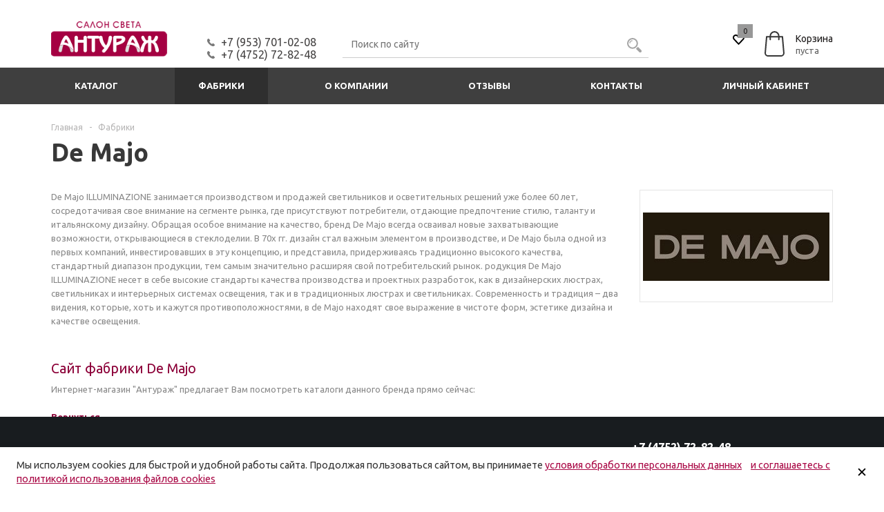

--- FILE ---
content_type: text/css
request_url: http://ant-svet.ru/local/templates/aspro_mshop/components/bitrix/news.detail/brand_detail/style.css?1752123401328
body_size: 226
content:
.title_gall{
	color: #383838;
    font-size: 22px;
    font-weight: 600;
    margin-top: 20px;
}

.module-gallery-block{
	position: relative;
}

.module-gallery-list{
	margin-top: 10px !important;
}

.module-gallery-block .absolute .flex-direction-nav > li{
	top: 45%;
}

.brand-link{    line-height: 2em;
    font-size: 1.5em;}

--- FILE ---
content_type: text/css
request_url: http://ant-svet.ru/local/components/st68/cookie.agree/templates/.default/style.css?1752571266921
body_size: 490
content:
.cookie-banner *{
box-sizing: border-box;
}
.cookie-banner { box-sizing: border-box;
    position: fixed;
    left: 0;
    padding: 1rem 1.5rem;
    background-color: #fff;
    box-shadow: 0 2px 10px rgba(0, 0, 0, 0.1);
    z-index: 9999;
    display: flex;
    justify-content: space-between;
    align-items: center;
    font-size: 0.9rem;
    color: #333;
    width: 100%;
    max-width: 100%;
}

.cookie-banner a {
    color: #a90845;
    text-decoration: underline;
    margin-right: 10px;
}

.cookie-close-btn {
    background: none;
    border: none;
    font-size: 1.2rem;
    cursor: pointer;
    margin-left: 1rem;
}

/* На десктопе - баннер внизу */
@media (min-width: 769px) {
    .cookie-banner {
        bottom: 0;
    }
}

/* На мобильных - сверху */
@media (max-width: 768px) {
    .cookie-banner {
        top: 0;
    }
}

--- FILE ---
content_type: text/css
request_url: http://ant-svet.ru/local/templates/aspro_mshop/css/custom.css?175283301320313
body_size: 4240
content:
/*NOTE: This file is intended for programmers. Aspro technical support is not advised to work with him.*/

/* Examples (uncomment to use):*/

/* Expand site width */
/* body .wrapper { max-width: 1400px !important;  } */

/* Set site background image */
/* body {  background: url(image_source) top no-repeat; }

/* Hide compare button */
/* a.compare_item { display: none !important;  }*/


@font-face {
    font-family: 'Avanti-bold';
    src: url('../fonts/Avanti-bold.eot');
    src: local('?'),
    url('../fonts/Avanti-bold.woff') format('woff'),
    url('../fonts/Avanti-bold.ttf') format('truetype'),
    url('../fonts/Avanti-bold.svg') format('svg');
    font-weight: normal;
    font-style: normal;
}

@font-face {
    font-family: 'Avanti';
    src: url('../fonts/Avanti.eot');
    src: local('?'),
    url('../fonts/Avanti.woff') format('woff'),
    url('../fonts/Avanti.ttf') format('truetype'),
    url('../fonts/Avanti.svg') format('svg');
    font-weight: normal;
    font-style: normal;
}

.catalog_block .catalog_item_wrapp {
	height: 380px;
}	


.similar_products_wrapp .wrapper_inner .left-block {
    width: 200px;
    float: left;
    position: relative;
    zoom: 1;
    z-index: 10;
}

.wrapper.brand-page .similar_products_wrapp.similar-category {
    background-color: #f2f2f2;
    padding-bottom: 50px;
}

.similar_products_wrapp.similar-category ul li::before {
    display: none;
}

.similar_products_wrapp.similar-category ul li a {
    font-size: 14px;
    line-height: 20px;
    color: #312d2d;
}

.similar_products_wrapp.similar-category ul li a:hover {
    color: #9b0649;
}

.similar_products_wrapp .wrapper_inner .right-block {
    padding-left: 230px;
    overflow: visible;
    position: relative;
}

.footer_top .sblock .wrap_more_text {
    color: #fff;
}

.articles-list .item .right-data .preview-text,
.job.border_block .wrap_md > div {
    font-size: 14px;
}

.phone_wrap .icons {
    display: none;
}

.footer_top .wrap_md .phones {
    padding-top: 0;
}

.similar_products_wrapp {
    background-color: #e9e4e1;
}

.wrapper.brand-page .similar_products_wrapp {
    padding-bottom: 15px;
    padding-top: 45px;
}

.wrapper.brand-page .similar_products_wrapp h3 {
    position: relative;
    padding-bottom: 10px;
    font-family: 'Avanti-bold';
    font-size: 30px;
    line-height: 20px;
    text-align: left;
}

.wrapper.brand-page .similar_products_wrapp h3::before {
    position: absolute;
    left: 0;
    bottom: 0;
    display: block;
    width: 64px;
    height: 2px;
    background-color: #89002f;
    content: '';
}


.sale_block .text,
.sale_block .value {
    text-decoration: line-through;
}

.phone_wrap .icons {
    background-position: -3px -205px;
}

.personal-bg {
    background-color: #f1f1f1;
}


.view-bg {
    padding-bottom: 70px;
    background-color: #e9e4e1;
}

.map-page .view-bg .sale_block .text,
.map-page .view-bg .sale_block .value {
    background-color: #710030;
}

#footer .copyright {
    color: #fff;
    font-size: 12px;
    line-height: 12px;
}

.logo a {
    background: transparent !important;
}

.middle_phone .phones .phone_text a {
    padding-left: 20px;
    display: block;
    font-size: 16px;
    line-height: normal;
    color: #464444;
    background-image: url(../images/phone-ico.svg);
    background-position: left center;
    background-repeat: no-repeat;
}

.has_menu #header .middle-h-row .center_block {
    padding-left: 57px;
    padding-right: 0;
}

#header .middle-h-row .center_block .search {
    width: 58.5%;
}

.has_menu.m_color_dark #header .catalog_menu {
    bottom: -14px;
}

.bx-chrome .has_menu.m_color_dark #header .catalog_menu {
    bottom: -8px;
}

#header .middle-h-row .center_block .search {
    margin-left: 18px;
}

.has_menu #header {
    padding-bottom: 8px;
}

#header .catalog_menu ul.menu li  {
    padding-top: 0px; 
}

.flexslider .banner_title {
    margin-right: 0;
    padding-left: 30px;
    padding-top: 50px;
    background-color: rgba(28, 26, 29, .5);
}

.flexslider .banner_text {
    margin-top: 0;
    margin-right: 0;
    padding-top: 20px;
    padding-left: 30px;
    background-color: rgba(28, 26, 29, .5);
}

.flexslider .banner_buttons {
    margin-top: 0;
    margin-right: 0;
    padding-top: 20px;
    padding-left: 30px;
    padding-bottom: 40px;
    background-color: rgba(28, 26, 29, .5);
}

.top_slider_wrapp .flexslider .banner_title span {
    font-family: 'Avanti-bold';
    font-size: 36px;
}

.start_promo .item {
   position: relative;
    border-color: #f0eddf;
}

.start_promo .item::before {
    position: absolute;
    left: 0;
    top: 0;
    width: calc(100% - 2px);
    height: calc(100% - 2px);
    display: block;
    border: 1px #d3d3d3 solid;
    content: '';
    z-index: 2;
    pointer-events: none;
}

.tizers_block .item {
    width: 33.3333%;
}

.wrap_tizer .wrap_outer:not(.title) .inner_text,
.wrap_tizer .wrap_outer:not(.title),
.wrap_tizer .wrap_outer:not(.title) a.outer_text  {
    background-color: #f0eddf;
}
.wrap_tizer .wrap_outer:not(.title) .inner_text {
    font-weight: 300px;
    color: #1f1f1f;
    font-size: 16px;
}

.bg-cream {
    padding-top: 36px;
    padding-bottom: 32px;
    background-color: #f0eddf;
}

.red {
    padding-top: 17px;
    padding-bottom: 17px;
    background-color: #a90845;
}

.tizers_block {
    margin-top: 0;
}

.flexslider {
    margin-bottom: 0;
}

.tizers_block .item .img,
.tizers_block .item .title {
    display: block;
    text-align: center;
}

.tizers_block .item .img {
    margin: 0 auto;
}

.tizers_block .item .title {
    position: relative;
    margin-top: 26px;
    padding-bottom: 13px;
    width: 100%;
    font-size: 15px;
    font-weight: 500;
    color: #fff;
    text-transform: uppercase;
}

.tizers_block .item .title::before {
    position: absolute;
    left: calc(50% - 30px);
    bottom: 0;
    display: block;
    width: 60px;
    height: 2px;
    background-color: #ff8a00;
    content: '';
}

.tizers_block .item .description {
    font: 13px/20px Ubuntu;
    color: #eea7c2;
}

.title_block {
    position: relative;
    padding-bottom: 10px;
    font-family: 'Avanti';
    font-size: 30px;
    line-height: 20px;
}

.title_block::before {
    position: absolute;
    left: 0;
    bottom: 0;
    display: block;
    width: 64px;
    height: 2px;
    background-color: #89002f;
    content: '';
}

.hit-bg {
    background-color: #e9e4e1;
}

.hit-bg .tab_slider_wrapp {
    padding-top: 31px;
    padding-bottom: 15px;
}

.news-bg {
    background-color: #45403c;
}

.news-bg .title_block {
    color: #fff;
}

.news-bg .title_block + a {
    color: #fff;
}

.action-bg {
    padding-top: 45px;
    padding-bottom: 45px;
    background-image: url(../images/action-bg.png);
    background-position: center;
    background-repeat: no-repeat;
    background-color: #e9e9ec;
}

.action-bg .title_block + a {
    color: #848484;
}

.news_akc_block .img {
    border: 4px #474433 solid;
}

.news_akc_block .item .info {
    background-color: #e9e9ec;
}

.news_akc_block .item .info .date {
    font-weight: 500;
    color: #acaaa9;
}

.news .item .info .date {
    font-weight: 500;
    color: #acaaa9;
}
.news .item .info .name {
    font-size: 18px;
    line-height: 20px;
    color: #ddb99d;
}

.news .item .info .name:hover {
    color: #ddb99d;
}

.action-bg .news .item .info .name {
    color: #a90845;
}

.action-bg .news_akc_block .item .info .date  {
    color: #848484 !important;
}

.news .item .info .preview {
    font-size: 14px;
    line-height: 20px;
    color: #fff;
}

.action-bg .item .info .preview {
    color: #888;
    font-weight: 500;
}

.white {
    padding-top: 46px;
    padding-bottom: 18px;
}

.about-bg {
    padding-top: 67px;
    padding-bottom: 48px;
    background-color: #f1f1f1;
}

.wrapper .similar_products_wrapp .left_block {
    width: 200px;
    float: left;
    position: relative;
    zoom: 1;
    z-index: 10;
}

.wrapper .similar_products_wrapp .right_block {
    padding-left: 230px;
    overflow: visible;
    position: relative;
}

.wrapper.brand-page {
    padding-bottom: 110px;
}

.about-bg .title_block {
    margin-bottom: 30px;
    font-size: 30px;
    line-height: 20px;
    font-family: 'Avanti';
}

.about-bg .title_block::after {
    position: absolute;
    left: 133px;
    top: calc(50% - 5.5px);
    display: block;
    width: 5px;
    height: 5px;
    background-color: #312d2d;
    content: '';
}

.about-bg .title_block + p {
   /* margin-left: 37px;*/
    font-size: 15px;
    line-height: 26px;
}

.about-bg .title_block::before {
    background-color: #312d2d;
}

.about-bg .title_block span {
    padding-left: 16px;
    color: #c59d5f;
    font-size: 30px;
    line-height: 20px;
    font-family: 'Avanti';
}

.about-bg .icon_more {
    background-image: url(../images/about-arrow.png);
    background-position: left center;
    font-size: 15px;
    line-height: 20px;
    color: #7b7a7a;
}

#footer { z-index: 1000; position: relative;
    border-top: none;
    background-color: #181c1f;
}

.footer_top .sblock .wrap_more_text div {
    color: #fff;
}

.footer_top .sblock .wrap_icon {
    height: 55px;
    background-image: url(../images/subscribe.png);
    background-position: center;
}

.footer_top .wrap_md .phones .phone_wrap a {
    color: #fff;
    font-weight: bold;
    font-size: 16px;
    line-height: normal;
}

.footer_top .phones .order_wrap_btn {
    margin-left: 0;
}

.footer_top .phones .order_wrap_btn span {
    font-size: 16px;
    line-height: normal;
    color: #c59d5f;
}
#footer .copyright > div {
    color: #cecdcd;
    font-size: 12px;
    line-height: 12px;
}
.dev-text {
    vertical-align: middle;
    font-size: 11px;
    line-height: 12px;
    color: #b3b3b3;
    display: inline-block;
    width: 50%;
}

.dev-img {
    display: inline-block;
    vertical-align: middle;
}

.footer_bottom .submenu_top .menu_item a {
    color: #fff;
    text-transform: uppercase;
    line-height: 36px;
}

.footer_bottom .submenu_top .menu_item {
    width: 25%;
}

.footer_bottom .social_block .social {
    padding-left: 20%;
}

.flexslider .light .banner_title img {
    display: inline-block;
    width: 55px;
}

.flexslider .light .banner_title span {
    margin-left: 28px;
    display: inline-block;
    width: calc(100% - 88px);
}

.slide-img {
    display: inline-block;
    width: 48px;
    vertical-align: top;
}

.slide-text{
    display: inline-block;
    width: calc(100% - 74px);
    margin-left: 22px;
    vertical-align: top;
}

.reviews {
    padding-top: 74px;
    padding-bottom: 42px;
}

.reviews .title_block::before {
    background-color: #c59d5f;
}

.reviews .title_block + a {
    color: #c59d5f;
    white-space: nowrap;
}

.reviews__block {
    width: 100%;
    margin-top: 65px;
    padding-left: 24px;
    padding-right: 24px;
    box-sizing: border-box;
}

.swiper-container {
    width: 100%;
}

.slide-text p.reviewer {
    margin-bottom: 0;
    font-family: 'Avanti';
    font-size: 30px;
    line-height: 32px;
    color: #312d2d;
}

.slide-text p.text {
    font-family: 'Avanti-bold';
    font-size: 14px;
    line-height: 24px;
    color: #312d2d;
}
.slide-text p.date {
    font-weight: 500;
    font-size: 11px;
    line-height: 20px;
}

.news_slider_wrapp .news_slider li:hover {
    box-shadow: none;
}

.tab_slider_wrapp ul.tabs > li {
    margin-right: 36px;
}

.tab_slider_wrapp ul.tabs > li span {
    color: #a90845;
    font-size: 24px;
    font-family: 'Avanti';
}

div.item-title a, div.item-title a span {
    font-size: 15px !important;
    font-weight: 400;
    color: #89002f
}

.front_page .sale_block .value,
.front_page .sale_block .text {
    background-color: #e52929;
    color: #fff;
}

.catalog_detail .sale_block .value,
.catalog_detail .sale_block .text,
.map-page .sale_block .value,
.map-page .sale_block .text,
.right_block .sale_block .value,
.right_block .sale_block .text {
    background-color: #a50743;
    color: #fff;
}

.wrapper:not(.front_page) .tab_slider_wrapp ul.tabs > li span {
    display: inline-block;
    position: relative;
    font-size: 30px;
    line-height: normal;
    color: #312d2d !important;
    font-family: 'Avanti-bold';
    border-bottom: none !important;
}

.wrapper:not(.front_page) .tab_slider_wrapp ul.tabs > li span::before {
    position: relative;
    left: 0;
    bottom: -37px;
    display: block;
    width: 64px;
    height: 2px;
    background-color: #89002f;
    content: '';
}
.tizers_block .item {
    white-space: normal;
}


.right_block .similar_products_wrapp {
    position: relative;
    background-color: #e9e4e1;
}

.internal_sections_list .title .inner_block {
    font-size: 14px;
}

.left_block .internal_sections_list li a span {
    font-size: 14px;
}

.item .child_container .child_wrapp a {
    font-size: 14px;
    padding: 5px 10px;
}

.news-bg .wrapper_inner {
    background-image: url(../images/light.png);
    background-position: center top;
    background-repeat: no-repeat;
}

@media all and (max-width: 600px){

    .wrapper_inner .start_promo .item {
        border-color: #f0eddf !important;
    }

    .about-bg .title_block {
        line-height: 33px;
    }

    body .flexslider .banner_buttons {
        margin-top: 0;
    }

    .flexslider .banner_title {
        margin-top: 25px;
        margin-left: 40px;
        margin-right: 40px;
        padding-top: 15px;
    }

    .flexslider .banner_buttons {
        padding-top: 12px;
        padding-bottom: 12px;
    }

    .flexslider .light .banner_title img,
    .flexslider .light .banner_title span {
        vertical-align: top;
    }
}

@media all and (max-width: 515px){

    .about-bg .title_block::after {
        top: 17px;
    }

    .grey_bg.about-bg .md-25.img {
        width: 100%;
    }

    .grey_bg.about-bg .md-75.big {
        width: 100%;
    }

    .about-bg .title_block + p {
        margin-left: 0;
    }
}
@media all and (max-width: 767px){
    .similar_products_wrapp .wrapper_inner .right-block {
        padding-left: 0;
    }

    .footer_bottom .copy_block {
        display: none;
    }

    .footer_bottom .all_menu_block {
        width: 100%;
    }

    .wrapper_inner .tizers_block .item {
        width: 100%;
    }
}

@media all and (min-width: 991px){
    .top-h-row {
        display: none;
    }
}

.specials.tab_slider_wrapp ul.tabs_content {
    margin-bottom: 65px;
}

.view-all {
    color: #848484;
}

.view-all:hover {
    color: #a90845;
}

.try {
    margin-top: 5px;
    display: inline-block;
    color: #6f6f6f;
}

.try:hover {
    color: #a90845;
}

.try-ico {
    width: 13px;
    height: 8px;
    fill: #6f6f6f;
    fill-rule: evenodd;
}

.try:hover .try-ico {
    fill: #a90845;
}

.lamp {
    position: relative;
    top: -8px;
    margin-right: 30px;
    display: inline-block;
    vertical-align: middle;
    width: 32px;
    height: 50px;
    fill: #fff;
    fill-rule: evenodd;
}

@media (max-width: 767px) {

    .lamp {
        display: block;
        margin-left: auto;
        margin-right: auto;
    }
}

.strip-text {
    padding-top: 9px;
    padding-bottom: 3px;
    text-align: center;
    background-color: #671433;
}

.strip-text p {
    margin-bottom: 0;
    display: inline-block;
    vertical-align: middle;
    font-size: 30px;
    font-family: 'Avanti';
    color: #fff;
}

@media (max-width: 1050px) {

    .strip-text p {
        padding-left: 15px;
        padding-right: 15px;
        font-size: 20px;
    }
}

.basket_block .wraps_icon_block::before {
    left: -10px;
    top: -7px !important;
    width: 32px !important;
    height: 41px;
    background-position: initial !important;
    background-image: url(../images/cart.svg);
    background-repeat: no-repeat;
}

.basket_wrapp .basket_block {
   top: 2px;
}

.banners-title {
    margin-left: 10px;
    margin-bottom: 20px;
    font-family: 'Avanti-bold';
    font-size: 32px;
}

.has_menu #header .middle-h-row .center_block {
    padding-top: 34px !important;
}

#header .middle-h-row .center_block .stitle_form .text {
    font-size: 14px;
    color: #888888;
    background-color: transparent;
    border-bottom: 1px #cccccc solid;
}

#header .middle-h-row .center_block .stitle_form .button {
    top: 3px;
    background-image: url(../images/search-ico.svg);
    background-position: center;
}

.basket_wrapp .empty_cart .wraps_icon_block.basket .count span {
    background-color: #a50042 !important;
}

.basket_wrapp .wraps_icon_block .count span {
    background-color: #989898;
}

.basket_wrapp .wraps_icon_block .count span a {
    color: #fff;
}

.letter-filter {

}

.letter-filter:nth-of-type(1) {
    padding-bottom: 10px;
    padding-top: 10px;
}

.letter-filter:nth-of-type(2) {
    padding-bottom: 10px;
}

.letter-filter li {
    padding-bottom: 5px;
    display: inline-block;
}

.letter-filter li a {
    padding-right: 10px;
    font-size: 16px;
    color: #d096ac;
}

.letter-filter li::before {
    display: none;
}

.letter-filter li span {
    padding-right: 10px;
    font-size: 16px;
    color: rgba(208, 150, 172, 0.2);
}

.wrap-filter::after {
    content: '';
    display: block;
    clear: both;
}

.wrap-filter {
    background-color: #671334;
}

.wrap-filter__left {
    padding-top: 12px;
    float: left;
    width: 209px;
    text-align: center;
}

.wrap-filter__right {
    float: left;
    width: calc(100% - 209px);
}

.wrap-filter__left  span {
    font-size: 15px;
    font-weight: 500;
    text-transform: uppercase;
    color: #fff;
}

.bx-firefox #title-search {
    position: relative;
    top: -10px;
}

.bx-chrome #title-search {
    position: relative;
    top: -6px;
}

.basket_wrapp.custom_basket_class.basket_page #compare_line {
    float: left;
    top: -10px;
}

.bx-chrome .basket_wrapp.custom_basket_class.basket_page #compare_line {
    top: -13px;
}

@media (max-width: 767px) {

    .basket_block .wraps_icon_block::before {
        background-size: cover;
        width: 16px !important;
        height: 20px !important;

    }

	.phones .phone_wrap, .phone_wrap > span {
		display: none;
	}

    .basket_wrapp .basket_block .text {
        float: right;
    }

    .basket_wrapp .basket_block .text .value,
    .basket_wrapp .basket_block .title {
        display: none;
    }

    #header .middle-h-row tr > td.basket_wrapp {
        margin-top: 9px;
    }

    #header ul.menu.full > li.search_row input[id^="title-search-input"],
    #header ul.menu.full > li.search_row input[id^="title-search-input"]:hover,
    #header ul.menu.full > li.search_row input[id^="title-search-input"]:focus {
        background-color: #551830;
        border-color: #551830;
        color: #fff;
    }

    #header ul.menu.full > li.search_row #search-submit-button {
        background-color: #551830;
    }

    #header ul.menu.full > li.search_row #search-submit-button:hover {
        background-color: #551830;
    }

    #header ul.menu.full > li.search_row #search-submit-button i {
        background-position: -138px -132px !important;
    }

    body .wrapper.m_color_dark #header ul.menu.full.opened > li:hover {
        background-color: #a90845;
        border-color: transparent;
    }

    #header ul.menu.adaptive.opened > li {
        background-color: #a90845;
    }

    .wrapper.has_menu #header .phones {
        display: block !important;
    }

    .phones .phone_wrap,
    .phone_wrap > span {
        display: inline-block;
    }

    .middle_phone .phones .phone_text a {
        text-align: center;
        width: 49%;
        margin-top: 10px;
        box-sizing: border-box;
        display: inline-block;
        background-image: none;
    }

    .middle_phone .phones .phone_text a:first-child {
        padding-left: 0;
        border-right: 1px #c4c4c4 solid;
    }

   /* .wrapper.has_menu #header .wrapper_inner .middle-h-row .center_block .middle_phone {
        display: block !important;
    }*/

    .wrapper.has_menu #header .middle-h-row .center_block .middle_phone {
        padding-left: 0;
        width: 100%;
    }

    .basket_wrapp .wraps_icon_block.basket .count {
        right: 0;
    }

}

.viewed_slider {
    position: relative;
}

.detail_footer .wrapper_block .top_block {
    border-top: 1px solid #E5E5E5;
    position: relative;
    z-index: 0;
}

.view-bg-catalog {
    background-color: #d8d3d0;
    padding-bottom: 30px;
}

--- FILE ---
content_type: image/svg+xml
request_url: http://ant-svet.ru/local/templates/aspro_mshop/images/cart.svg
body_size: 480
content:
<svg xmlns="http://www.w3.org/2000/svg" width="29.25" height="37.313" viewBox="0 0 29.25 37.313">
  <defs>
    <style>
      .cls-1 {
        fill: #373737;
        fill-rule: evenodd;
      }
    </style>
  </defs>
  <path class="cls-1" d="M1408.24,70.943l-2.09-24.048a1.015,1.015,0,0,0-1-.939h-4.31a7.215,7.215,0,1,0-14.43,0h-4.31a1.008,1.008,0,0,0-1,.939l-2.09,24.048c0,0.03-.01.061-0.01,0.091A5.252,5.252,0,0,0,1384.49,76h18.27a5.252,5.252,0,0,0,5.49-4.965A0.285,0.285,0,0,0,1408.24,70.943Zm-14.62-30.181a5.261,5.261,0,0,1,5.21,5.194h-10.41A5.259,5.259,0,0,1,1393.62,40.762Zm9.14,33.178h-18.27a3.24,3.24,0,0,1-3.47-2.86l2-23.058h3.38V51.15a1.01,1.01,0,1,0,2.02,0V48.023h10.41V51.15a1.005,1.005,0,1,0,2.01,0V48.023h3.38l2.01,23.058A3.24,3.24,0,0,1,1402.76,73.94Z" transform="translate(-1379 -38.688)"/>
</svg>


--- FILE ---
content_type: image/svg+xml
request_url: http://ant-svet.ru/local/templates/aspro_mshop/images/phone-ico.svg
body_size: 446
content:
<svg xmlns="http://www.w3.org/2000/svg" width="11" height="11" viewBox="0 0 11 11">
  <defs>
    <style>
      .cls-1 {
        fill: #787878;
        fill-rule: evenodd;
      }
    </style>
  </defs>
  <path class="cls-1" d="M670.75,58.7l-1.7-1.7a0.883,0.883,0,0,0-1.248.024l-0.856.858-0.169-.095a8.023,8.023,0,0,1-3.549-3.559c-0.032-.057-0.062-0.113-0.093-0.166l0.575-.575,0.282-.283a0.89,0.89,0,0,0,.023-1.253l-1.7-1.7a0.885,0.885,0,0,0-1.25.023l-0.477.483,0.012,0.013a2.762,2.762,0,0,0-.393.7,2.859,2.859,0,0,0-.176.707c-0.224,1.865.625,3.568,2.93,5.881,3.187,3.195,5.756,2.954,5.866,2.942a2.909,2.909,0,0,0,.708-0.178,2.745,2.745,0,0,0,.693-0.395l0.01,0.01,0.485-.476A0.891,0.891,0,0,0,670.75,58.7Z" transform="translate(-660 -50)"/>
</svg>


--- FILE ---
content_type: application/javascript
request_url: http://ant-svet.ru/local/templates/aspro_mshop/js/custom.js?1720125259175
body_size: 161
content:
/*
You can use this file with your scripts.
It will not be overwritten when you upgrade solution.
*/

function burda_function(pipirka){
	pipirka.checked = !pipirka.checked;
}


--- FILE ---
content_type: application/javascript
request_url: http://ant-svet.ru/local/templates/aspro_mshop/js/scrollTabs.js?172012526112264
body_size: 2548
content:
InitTabsScroll = function(){
	$('.arrow_scroll:not(.arrow_scroll_init)').scrollTab();
}

ResizeScrollTabs = function() {
	var scrollTabs = $('.arrow_scroll_init');

	if(scrollTabs.length) {
		scrollTabs.each(function(i, scrollTab){
			var _scrollTab = $(scrollTab);
			_scrollTab.data('scrollTabOptions').resize();
		});
	}
}

$(document).ready(function(){
	InitTabsScroll();
});

$(window).on('resize', function(){
	if(window.scrollTabsTimeout !== undefined) {
		clearTimeout(window.scrollTabsTimeout);
	}
	
	window.scrollTabsTimeout = setTimeout(
		ResizeScrollTabs,
		20
	);
});

$.fn.scrollTab = function( options ){
	function _scrollTab(element, options) {
		var _scrollTab = $(element);
		var tabs_wrapper = _scrollTab.find(options.tabs_wrapper);
		if( tabs_wrapper === undefined || !tabs_wrapper.length )
			return false;
		
		var tabs = tabs_wrapper.find('> li');
		if(!tabs.length)
			return false;

		var arrow_svg = '<svg xmlns="http://www.w3.org/2000/svg" width="12" height="8" viewBox="0 0 12 8">'+
							'<rect width="12" height="8" fill="#333" fill-opacity="0" />'+
							'<path d="M1015.69,507.693a0.986,0.986,0,0,1-1.4,0l-4.31-4.316-4.3,4.316a0.993,0.993,0,0,1-1.4-1.408l4.99-5.009a1.026,1.026,0,0,1,1.43,0l4.99,5.009A0.993,0.993,0,0,1,1015.69,507.693Z" fill="#333" transform="translate(-1004 -501)"/>'+
						'</svg>';
		var arrows_wrapper = '<div class="arrows_wrapper">'+
								'<div class="arrow arrow_left colored_theme_hover_text">'+arrow_svg+'</div>'+
								'<div class="arrow arrow_right colored_theme_hover_text">'+arrow_svg+'</div>'+
							'</div>';

		var arrows = $(arrows_wrapper).insertAfter(tabs_wrapper);
		var arrow_left = arrows.find('.arrow_left');
		var arrow_right = arrows.find('.arrow_right');

		var thisOoptions = $.extend({}, options);

		thisOoptions.scrollTab = _scrollTab;
		thisOoptions.wrapper = tabs_wrapper;
		thisOoptions.tabs = tabs;
		thisOoptions.arrows = {};
		thisOoptions.arrows.wrapper = arrows;
		thisOoptions.arrows.arrow_left = arrow_left;
		thisOoptions.arrows.arrow_right = arrow_right;

		if(thisOoptions.linked_tabs !== undefined && thisOoptions.linked_tabs.length && thisOoptions.linked_tabs.data('scrollTabOptions') !== undefined) {
			thisOoptions.linked_options = thisOoptions.linked_tabs.data('scrollTabOptions');
			thisOoptions.linked_options.linked_options = thisOoptions;
		}

		if(options.arrows_css) {
			thisOoptions.arrows.arrow_left.css(options.arrows_css);
			thisOoptions.arrows.arrow_right.css(options.arrows_css);
		}

		thisOoptions.initTabs = function(){
			thisOoptions.wrapperBounds = thisOoptions.wrapper[0].getBoundingClientRect();
			thisOoptions.scrollBounds = thisOoptions.scrollTab[0].getBoundingClientRect();
			elements = $(thisOoptions.tabs);
			if(elements.length) {
				thisOoptions.firstTabBound = elements[0].getBoundingClientRect().left;
				thisOoptions.lastTabBound = elements[ elements.length - 1 ].getBoundingClientRect().right;
			}
			thisOoptions.minTranslate = (thisOoptions.wrapperBounds.right < thisOoptions.lastTabBound ? thisOoptions.wrapperBounds.right - thisOoptions.lastTabBound - 1 : 0);
			thisOoptions.disabled = ( thisOoptions.lastTabBound - thisOoptions.wrapperBounds.left ) < thisOoptions.scrollBounds.width;
		}

		thisOoptions.wrapper.css({
			'white-space': 'nowrap',
			'min-width': 'auto',
			'overflow': 'visible',
			'z-index': '1',
		});
		thisOoptions.scrollTab.css({
			'overflow': 'hidden',
			'position': 'relative',
		});

		thisOoptions.checkArrows = function(translate){
			if(translate === undefined) {
				translate = thisOoptions.translate;
			}
			
			if( thisOoptions.disabled ) {
				thisOoptions.arrows.arrow_left.addClass('disabled');
				thisOoptions.arrows.arrow_right.addClass('disabled');
			} else {
				if(translate >= thisOoptions.maxTranslate) {
					thisOoptions.arrows.arrow_left.addClass('disabled');
					thisOoptions.arrows.arrow_right.removeClass('disabled');
				} else if(translate <= thisOoptions.minTranslate) {
					thisOoptions.arrows.arrow_right.addClass('disabled');
					thisOoptions.arrows.arrow_left.removeClass('disabled');
				} else {
					thisOoptions.arrows.arrow_left.removeClass('disabled');
					thisOoptions.arrows.arrow_right.removeClass('disabled');
				}
			}

		}

		thisOoptions.directScroll = function(distance, delay, step){
			if(delay === undefined) {
				delay = 5;
			}
			clearInterval(thisOoptions.timerMoveDirect);
			var newTranslate = thisOoptions.translate + distance;

			if(newTranslate > thisOoptions.maxTranslate) {
				newTranslate = thisOoptions.maxTranslate;
			} else if(newTranslate < thisOoptions.minTranslate) {
				newTranslate = thisOoptions.minTranslate;
			}
			var tmpTranslate = thisOoptions.translate;
			thisOoptions.translate = newTranslate;
			
			if(delay == 0) {
				thisOoptions.translate = newTranslate;
				thisOoptions.wrapper.css({
					'transform': 'translateX('+thisOoptions.translate+'px)',
				});
			} else {
				if(step === undefined) {
					step = 1;
				}
				thisOoptions.timerMoveDirect = setInterval(
					function() {
						if( (distance < 0 && tmpTranslate <= newTranslate) || (distance > 0 && tmpTranslate >= newTranslate) ) {
							thisOoptions.initTabs();
							clearInterval(thisOoptions.timerMoveDirect);
						}

						if(tmpTranslate < newTranslate) {
							tmpTranslate += step;
						} else {
							tmpTranslate -= step;
						}

						thisOoptions.wrapper.css({
							'transform': 'translateX('+tmpTranslate+'px)',
						});
					},
					delay
				);
			}
			
			thisOoptions.checkArrows(newTranslate);
		};
		
		thisOoptions.addArrowsEvents = function() {
			thisOoptions.arrows.arrow_right.on('mouseenter', function() {
				thisOoptions.arrows.arrow_left.removeClass('disabled');
				thisOoptions.timerMoveLeft = setInterval(
					function() {
						if( thisOoptions.translate < thisOoptions.minTranslate ){
							clearInterval(thisOoptions.timerMoveLeft);
							thisOoptions.arrows.arrow_right.addClass('disabled');
						} else {
							thisOoptions.translate -= thisOoptions.translateSpeed;
							thisOoptions.wrapper.css({
								'transform': 'translateX('+thisOoptions.translate+'px)',
							});
						}
					},
					10
				);
			});

			thisOoptions.arrows.arrow_right.on('mouseleave', function() {
				clearInterval(thisOoptions.timerMoveLeft);
			});

			thisOoptions.arrows.arrow_right.on('click', function() {
				thisOoptions.directScroll(-thisOoptions.directTranslate);
				thisOoptions.arrows.arrow_left.removeClass('disabled');
			});

			thisOoptions.arrows.arrow_right.on('touchend', function() {
				setTimeout(function() {
					clearInterval(thisOoptions.timerMoveLeft);
				}, 1);
			});

			thisOoptions.arrows.arrow_left.on('mouseenter', function() {
				thisOoptions.arrows.arrow_right.removeClass('disabled');
				thisOoptions.timerMoveRight = setInterval(
					function() {
						if(thisOoptions.translate >= thisOoptions.maxTranslate){
							clearInterval(thisOoptions.timerMoveRight);
							thisOoptions.arrows.arrow_left.addClass('disabled');
						} else {
							thisOoptions.translate += thisOoptions.translateSpeed;
							thisOoptions.wrapper.css({
								'transform': 'translateX('+thisOoptions.translate+'px)',
							});
						}
					},
					10
				);
			});

			thisOoptions.arrows.arrow_left.on('mouseleave', function() {
				clearInterval(thisOoptions.timerMoveRight);
			});

			thisOoptions.arrows.arrow_left.on('click', function() {
				thisOoptions.directScroll(thisOoptions.directTranslate);
				thisOoptions.arrows.arrow_right.removeClass('disabled');
			});

			thisOoptions.arrows.arrow_left.on('touchend', function() {
				setTimeout(function() {
					clearInterval(thisOoptions.timerMoveRight);
				}, 1);
			});
		};

		thisOoptions.addTabsEvents = function() {
			thisOoptions.tabs.on('click', function() {
				var leftScrollBound = thisOoptions.scrollBounds.left;
				var rightScrollBound = thisOoptions.scrollBounds.right;

				var tabBounds = this.getBoundingClientRect();
				var leftTabScrollBound = tabBounds.left - thisOoptions.arrows.arrow_width;
				var rightTabScrollBound = tabBounds.right + thisOoptions.arrows.arrow_width;

				if(leftTabScrollBound < leftScrollBound) {
					thisOoptions.directScroll(leftScrollBound - leftTabScrollBound, 1, 2);
				} else if(rightTabScrollBound > rightScrollBound) {
					thisOoptions.directScroll(rightScrollBound - rightTabScrollBound, 1, 2);
				}

				thisOoptions.activeTab = $(this);

				if(thisOoptions.linked_options !== undefined) {
					var this_index = $(this).index();
					var linked_tab = $(thisOoptions.linked_options.tabs[this_index]);
					var linked_tabs = {
						leftScrollBound: thisOoptions.linked_options.scrollBounds.left,
						rightScrollBound: thisOoptions.linked_options.scrollBounds.right,
						tabBounds: linked_tab[0].getBoundingClientRect(),
					};
					if(linked_tabs.tabBounds.left < linked_tabs.leftScrollBound) {
						thisOoptions.linked_options.directScroll(linked_tabs.leftScrollBound - linked_tabs.tabBounds.left + thisOoptions.linked_options.arrows.arrow_width + 1, 0);
					} else if(linked_tabs.tabBounds.right > linked_tabs.rightScrollBound) {
						thisOoptions.linked_options.directScroll(linked_tabs.rightScrollBound - linked_tabs.tabBounds.right - thisOoptions.linked_options.arrows.arrow_width - 1, 0);
					}

					thisOoptions.linked_options.activeTab = linked_tab;
				}

				
			});
		};

		thisOoptions.addWrapperEvents = function() {
			thisOoptions.wrapper.on('touchstart', function(event) {
				thisOoptions.touch.posPrev = event.originalEvent.changedTouches[0].pageX;
				clearInterval(thisOoptions.timerMoveRight);
				clearInterval(thisOoptions.timerMoveLeft);
				clearInterval(thisOoptions.timerMoveDirect);
			});

			thisOoptions.wrapper.on('touchmove', function(event) {
				thisOoptions.touch.posCurrent = event.originalEvent.changedTouches[0].pageX - thisOoptions.touch.posPrev;
				thisOoptions.directScroll(thisOoptions.touch.posCurrent, 0);
				thisOoptions.touch.posPrev = event.originalEvent.changedTouches[0].pageX;
			});
		};

		thisOoptions.resize = function(){
			if(thisOoptions.onBeforeResize && typeof(thisOoptions.onBeforeResize) == 'function') {
				thisOoptions.onBeforeResize(thisOoptions);
			}

			if(thisOoptions.onResize && typeof(thisOoptions.onResize) == 'function') {
				thisOoptions.onResize(thisOoptions);
			}

			if(thisOoptions.translate < thisOoptions.minTranslate) {
				thisOoptions.directScroll(thisOoptions.minTranslate - thisOoptions.translate);
			} else if(thisOoptions.translate > thisOoptions.maxTranslate) {
				thisOoptions.directScroll(thisOoptions.maxTranslate - thisOoptions.translate);
			}

			if( thisOoptions.activeTab !== undefined && thisOoptions.activeTab.length ) {
				var activeTabBounds = thisOoptions.activeTab[0].getBoundingClientRect();
				if(activeTabBounds.left < thisOoptions.scrollBounds.left) {
					thisOoptions.directScroll(thisOoptions.scrollBounds.left - activeTabBounds.left);
				} else if(activeTabBounds.right > thisOoptions.scrollBounds.right) {
					thisOoptions.directScroll(thisOoptions.scrollBounds.right - activeTabBounds.right);
				}
			}

			thisOoptions.initTabs();
			thisOoptions.checkArrows();

			if(thisOoptions.onAfterResize && typeof(thisOoptions.onAfterResize) == 'function') {
				thisOoptions.onAfterResize(thisOoptions);
			}
		};


		_scrollTab.data('scrollTabOptions', thisOoptions );
		_scrollTab.data('scrollTabOptions').addArrowsEvents();
		_scrollTab.data('scrollTabOptions').addTabsEvents();
		_scrollTab.data('scrollTabOptions').addWrapperEvents();
		_scrollTab.addClass('arrow_scroll_init').addClass('swipeignore');
		if (arrow_right !== undefined && arrow_right.length) {
			thisOoptions.arrows.arrow_width = thisOoptions.arrows.arrow_right[0].getBoundingClientRect().width;
		}
		_scrollTab.data('scrollTabOptions').resize();
		delete thisOoptions;
	}

	var options = $.extend({
		translate: 1,
		translateSpeed: 2,
		directTranslate: 150,
		maxTranslate: 1,
		touch: {},
		arrows_css: false,
		tabs_wrapper: '.nav-tabs',
		onResize: false,
		width_grow: 9,
	}, options);

	var el = $(this);

	if(el.hasClass('arrow_scroll_init'))
		return false;

	el.each(function(i, scrollTab){
		_scrollTab(scrollTab, options);
	});
}

--- FILE ---
content_type: image/svg+xml
request_url: http://ant-svet.ru/local/templates/aspro_mshop/images/search-ico.svg
body_size: 386
content:
<svg xmlns="http://www.w3.org/2000/svg" width="21" height="21" viewBox="0 0 21 21">
  <defs>
    <style>
      .cls-1 {
        fill: #a3a3a3;
        fill-rule: evenodd;
      }
    </style>
  </defs>
  <path class="cls-1" d="M1212.42,65.422a1.963,1.963,0,0,1-2.78,0l-4.82-4.818a9.123,9.123,0,0,0,2.78-2.784l4.82,4.818A1.966,1.966,0,0,1,1212.42,65.422Zm-12.55-4.673a7.875,7.875,0,1,1,7.88-7.875A7.877,7.877,0,0,1,1199.87,60.75Zm0-13.781a5.906,5.906,0,1,0,5.91,5.906A5.912,5.912,0,0,0,1199.87,46.968Zm-3.28,5.906h-1.31a4.6,4.6,0,0,1,4.59-4.594v1.312A3.29,3.29,0,0,0,1196.59,52.875Z" transform="translate(-1192 -45)"/>
</svg>
